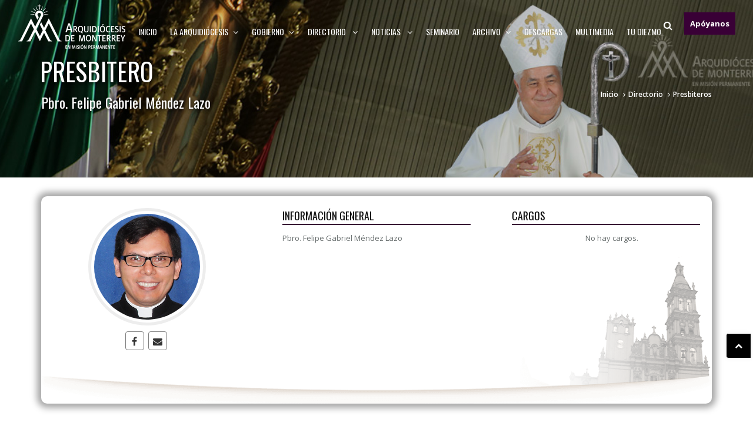

--- FILE ---
content_type: text/html; charset=UTF-8
request_url: https://www.arquidiocesismty.org/presbitero.php?id=473
body_size: 28167
content:
<!DOCTYPE html>
<html lang="en">
<head>
	
<!-- Google tag (gtag.js) -->
<script async src="https://www.googletagmanager.com/gtag/js?id=G-R8092N6M7C"></script>
<script>
  window.dataLayer = window.dataLayer || [];
  function gtag(){dataLayer.push(arguments);}
  gtag('js', new Date());

  gtag('config', 'G-R8092N6M7C');
</script>	<meta name="robots" value="noindex" />
	<meta charset="utf-8">
	<meta http-equiv="X-UA-Compatible" content="IE=edge">
	<meta name="viewport" content="width=device-width, initial-scale=1, maximum-scale=1" />
	
	<link rel="shortcut icon" href="images/favicon.ico">
	<title>Arquidiócesis de Monterrey | Presbitero</title>

	<!-- Bootstrap Core CSS -->
	<link href="vendor/bootstrap/css/bootstrap.min.css" rel="stylesheet">
	<link href="vendor/fontawesome/css/font-awesome.min.css" type="text/css" rel="stylesheet">
	<link href="vendor/animateit/animate.min.css" rel="stylesheet">

	<!-- Vendor css -->
	<link href="vendor/owlcarousel/owl.carousel.css" rel="stylesheet">
	<link href="vendor/magnific-popup/magnific-popup.css" rel="stylesheet">

	<!-- Template base -->
	<link href="css/theme-base.css" rel="stylesheet">

	<!-- Template elements -->
	<link href="css/theme-elements.css" rel="stylesheet">

	<!-- Template color -->
    <link href="css/color-variations/custom.css" rel="stylesheet" type="text/css" media="screen">		
   
	<!-- Responsive classes -->
	<link href="css/responsive.css" rel="stylesheet">

	<!--[if lt IE 9]>
		<script src="http://css3-mediaqueries-js.googlecode.com/svn/trunk/css3-mediaqueries.js"></script>
	<![endif]-->		

	<!-- Template color -->
	<link href="css/color-variations/custom.css" rel="stylesheet" type="text/css" media="screen" title="custom">

	<!-- LOAD GOOGLE FONTS -->
	<link href="https://fonts.googleapis.com/css?family=Open+Sans:400,300,800,700,600%7CRaleway:100,300,600,700,800" rel="stylesheet" type="text/css" />

	<link href="https://fonts.googleapis.com/css?family=Roboto:400,300,800,700,600" rel="stylesheet" type="text/css" />

	<link href="https://fonts.googleapis.com/css?family=Oswald:400,700" rel="stylesheet">

	<!-- CSS CUSTOM STYLE -->
    <link rel="stylesheet" type="text/css" href="css/custom-new-web.css" media="screen" />

    <!--VENDOR SCRIPT-->
    <script src="vendor/jquery/jquery-1.11.2.min.js"></script>
    <script src="vendor/plugins-compressed.js"></script>

</head>

<body class="wide">

	<!-- WRAPPER -->
	<div class="wrapper">

		<!-- TOPBAR -->
					 <!-- Include Mineria Code-->
		 <!-- Include Google Analytics Code-->
		<!--<div id="topbar" class="topbar-transparent">
			<div class="container">
				<div class="hidden-xs">
					<div class="social-icons social-icons-colored-hover">
						<ul>
							<li class="social-facebook"><a href="https://www.facebook.com/arquidiocesisdemonterrey" target="_blank"><i class="fa fa-facebook"></i></a></li>
							<li class="social-twitter"><a href="https://twitter.com/arquimty" target="_blank"><i class="fa fa-twitter"></i></a></li>
							<li class="social-instagram"><a href="https://www.instagram.com/arquimty/" target="_blank"><i class="fa fa-instagram"></i></a></li>
							<li class="social-youtube"><a href="https://www.youtube.com/channel/UCBAbt6-R31k-t66TD1FkeaA" target="_blank"><i class="fa fa-youtube-play"></i></a></li>
							<!--<li class="social-google"><a href="#"><i class="fa fa-google-plus"></i></a></li>
							<li class="social-pinterest"><a href="#"><i class="fa fa-pinterest"></i></a></li>
							<li class="social-vimeo"><a href="#"><i class="fa fa-vimeo-square"></i></a></li>
							<li class="social-linkedin"><a href="#"><i class="fa fa-linkedin"></i></a></li>
							<li class="social-dribbble"><a href="#"><i class="fa fa-dribbble"></i></a></li>		
							<li class="social-rss"><a href="#"><i class="fa fa-rss"></i></a></li>						
						</ul>
					</div>
				</div>
				<div class="menu-topbar-warapper">
					<div class="menu-topbar">
						<ul>
							<li class="dropdown"><a href="#">Correo</a>
								<ul class="dropdown-menu">
									<li> <a href="http://mail.google.com/a/arquinetmty.com" target="_blank">@arquinetmty.com</a></li>								
									<li> <a href="http://mail.google.com/a/arquidiocesismty.org" target="_blank">@arquidiocesismty.org</a></li>
								</ul>
							</li>
							<li><a href="/calendario.php">Calendario</a></li>	
							<li><a href="https://www.arquidiocesismty.org/ayudanos.php">Ayúdanos</a></li>
							<li><a href="contacto.php">Contacto</a></li>
						</ul>
					</div>
				</div>
			</div>
		</div>-->		<!-- END: TOPBAR -->

		<!-- HEADER -->
					<header id="header" class="header-fullwidth header-transparent">
			<div id="header-wrap">
				<div class="container">

					<!--LOGO-->
					<div id="logo">
						<a href="/" class="logo first-logo">
							<img src="images/arquidiocesis-logotipo.png" alt="Arquidiócesis Logotipo">							
						</a>
					</div>
					<!--END: LOGO-->

					<!--APSS LOGOS -->
					<div class="apps-logos">
						<ul>
							<li><a href="https://www.arquidiocesismty.org/saludsacerdotal/" target="_blank" class="download-button intenciones" style="background-color: #390036; color: #FFFFFF; padding: 10px; font-weight: 700;">Apóyanos</a></li>
							<!--<li><a href="http://dondehaymisa.com"><img src="images/dhm-app.png" alt="DHM logo"/></a></li>
							<li><a href="https://www.dondehaymisa.com/misal"><img src="images/misal-app.png" alt="MISAL logo"/></a></li>-->
						</ul>
					</div>	
					<!--END APPS LOGOS -->

					<!--MOBILE MENU -->
					<div class="nav-main-menu-responsive">
						<button class="lines-button x">
							<span class="lines"></span>
						</button>
					</div>
					<!--END: MOBILE MENU -->

					<!--TOP SEARCH -->
					<div id="top-search">
						<a id="top-search-trigger"><i class="fa fa-search"></i><i class="fa fa-close"></i></a>
						<!--<form action="/search-results-page.php" method="get">-->
						<form action="https://www.arquidiocesismty.org/arquimty/" method="get">	
							<input type="text" name="s" class="form-control" value="" placeholder="Comience a escribir y presione &quot;Enter&quot;">
						</form>
					</div>
					<!--END: TOP SEARCH -->

					<!--NAVIGATION-->
					<div class="navbar-collapse collapse main-menu-collapse navigation-wrap">
						<div class="container">
							<nav id="mainMenu" class="main-menu mega-menu">
								<ul class="main-menu nav nav-pills">
									<li><a href="/">Inicio</a></li>
									<li class="dropdown"><a href="#">La arquidiócesis<!--<span class="label label-danger infinit">HOT</span>--><i class="fa fa-angle-down"></i></a>
										<ul class="dropdown-menu">
											<li> <a href="/historia">Historia</a></li>								
											<li> <a href="/arzobispo">Arzobispo</a></li>
											<li> <a href="/obispos-auxiliares">Obispos auxiliares</a></li>
											<li> <a href="https://www.arquidiocesismty.org/arquimty/planeacion-pastoral">Planeación Pastoral</a></li>
											<li> <a href="/patrona-de-monterrey">Patrona de Monterrey</a></li>		
											<li> <a href="/causas-de-canonizacion">Causas de canonización</a></li>
											<li> <a href="/provincia-eclesiastica">Provincia eclesiástica</a></li>
											<li> <a href="/obituario">Obituario</a></li>
											<!--<li> <a href="encuesta-anual">Encuesta anual</a></li>-->
										</ul>
									</li>
									<li class="dropdown"><a href="#">Gobierno<i class="fa fa-angle-down"></i></a>
										<ul class="dropdown-menu">
											<li> <a href="curia">Curia</a></li>
											<li ><a href="/gobierno-pastoral">Gobierno Pastoral</a>
												<!--<ul class="dropdown-menu">
													<li> <a href="/consejo-presbiteral">Consejo Presbiteral</a></li>
													<li> <a href="/colegio-consultores">Colegio de Consultores</a></li>
													<li> <a href="/vicarios-episcopales">Vicarios Episcopales</a></li>
													<li> <a href="/decanos">Decanos</a></li>
												</ul>-->
											</li>
											<li><a href="/actividad-pastoral">Actividad Pastoral</a>
												<!--<ul class="dropdown-menu">
													<li> <a href="/secretariados">Secretariados</a></li>
													<li> <a href="/departamentos">Departamentos</a></li>
													<li> <a href="/comisiones">Comisiones</a></li>
													<li> <a href="/escuelas">Escuelas</a></li>
												</ul>-->
											</li>
										</ul>
									</li>
									<li class="dropdown"> <a href="#">Directorio <i class="fa fa-angle-down"></i> </a>
										<ul class="dropdown-menu">
											<li> <a href="/presbiteros">Presbiteros</a></li>
											<li> <a href="/parroquias">Parroquias</a></li>
											<li> <a href="/diaconos-permanentes">Diáconos permanentes</a></li>
											<li> <a href="/diaconos-transitorios?page=1">Diáconos transitorios</a></li>
											<li> <a href="http://capssmx.org/" target="_blank">Adoración Perpetua</a></li>
											<li> <a href="/hospitales-con-capellanias">Hospitales con capellanías</a></li>
											<li> <a href="/nichos-parroquiales">Nichos Parroquiales</a></li>
											<li class="dropdown-submenu"> <a href="#">Otros</a>
												<ul class="dropdown-menu">
													<li> <a href="/zonas-decanatos">Zonas-decanatos</a></li>
													<li> <a href="/vida-consagrada">Vida consagrada</a></li>
													<li> <a href="/prelatura-personal">Prelatura personal</a></li>
													<li> <a href="http://www.laicosmonterrey.org/detalledocumento.asp?op=22" target="_blank">Movimientos laicales</a></li>
													<li> <a href="/centros-asistenciales">Centros asistenciales</a></li>
													<li> <a href="/casas-de-retiro">Casas de retiro</a></li>
													<li> <a href="/colegios-catolicos">Colegios católicos</a></li>
												</ul>
											</li>
										</ul>
									</li>
									<li class="dropdown"> <a href="http://arquidiocesismty.org/arquimty/category/noticias">Noticias <i class="fa fa-angle-down"></i> </a>
										<ul class="dropdown-menu">
											<li> <a href="https://arquidiocesismty.org/arquimty/category/noticias/">Todas</a></li>
											<li> <a href="https://arquidiocesismty.org/arquimty/category/noticias/arquidiocesis/">Arquidiócesis</a></li>
											<li> <a href="https://arquidiocesismty.org/arquimty/category/noticias/internacional/">Internacional</a></li>
											<li> <a href="https://arquidiocesismty.org/arquimty/category/noticias/nacional/">Nacional</a></li>
											<li> <a href="https://arquidiocesismty.org/arquimty/category/noticias/vaticano/">Vaticano</a></li>
											<li> <a href="https://arquidiocesismty.org/arquimty/category/articulos/">Artículos</a></li>
										</ul>
									</li>
									<li> <a href="http://seminariodemonterrey.org" target="_blank">Seminario </a></li>
									<!--<li class="dropdown"><a href="#">CATEDRAL <i class="fa fa-angle-down"></i></a>
										<ul class="dropdown-menu">
											<li> <a href="#">Historia</a></li>
											<li> <a href="#">Áreas</a></li>
											<li> <a href="#">Capilla del Sagrario</a></li>
											<li> <a href="#">Exterior</a></li>
											<li> <a href="#">Interior</a></li>
											<li> <a href="#">Altar mayor</a></li>
										</ul>
									</li>-->
									<li class="dropdown"> <a href="#">ARCHIVO<i class="fa fa-angle-down"></i></a>
										<ul class="dropdown-menu">
											<li> <a href="/documentos">Documentos</a></li>
											<li> <a href="/nombramientos">Nombramientos</a></li>
										</ul>
									</li>
									<li> <a href="http://arquidiocesismty.org/arquimty/descargas/">Descargas</a></li>
									<li> <a href="http://arquidiocesismty.org/arquimty/multimedia/">MULTIMEDIA</a></li>
									<li> <a href="http://tudiezmo.com/" target="_blank">TU DIEZMO</a></li>
								</ul>
							</nav>
						</div>
					</div>					<!--END: NAVIGATION-->
				</div>
			</div>
		</header>	
		<!-- END: HEADER -->
    

<!-- PAGE TITLE -->
<section id="page-title" class="background-colored text-light">
    <div class="container">
        <div class="page-title col-md-8">
            <h1> Presbitero </h1>
            <h3><span>Pbro. Felipe Gabriel Méndez Lazo</span></h3>
        </div>
        <div class="breadcrumb col-md-4">
            <ul>
                <li><a href="index.php">Inicio</a>
                </li>
                <li><a href="#">Directorio</a>
                </li>
                <li class="active"><a href="presbiteros.php">Presbiteros</a>
                </li>
            </ul>
        </div>
    </div>
</section>
<!-- END: PAGE TITLE -->

<!-- SECTION -->
<section class="content-wrapp">
	<div class="container">
		<div class="pres-item bkg-bottom">
			<!-- START: INFORMACION-GENERAL Y DATOS-DE-RESIDENCIA -->
			<div class="row">
				<div class="col-md-12">
					<div class="row">
							<div class="col-md-4">	
								<div class="pres-img text-center">
									<img src="https://2e5dbe73ccb52b62cd81-34246d8e16f8a4d1cbc7e54b8677d4d8.ssl.cf2.rackcdn.com/1612771067277155188" class="img-responsive" alt="Presbitero" width="200" height="200">
									<div class="social-icons social-icons-border social-icons-colored-hover">
										<ul class="text-center">
																							<li class="social-facebook"><a target="_blank" href="https://www.facebook.com/felipegabriel.mendezlazo"><i class="fa fa-facebook"></i></a></li>
																								<li class="social-envelope"><a href="contacto-presbitero.php?presbitero=Pbro. Felipe Gabriel Méndez Lazo&email=fmendez@arquinetmty.com"><i class="fa fa-envelope"></i></a></li>
																						</ul>
									</div>
								</div>							
							</div>
							<div class="col-md-4">	
								<div class="pres-info-gral">
									<h4 class="pres-title">Información General</h4>
									<p>Pbro. Felipe Gabriel Méndez Lazo <br>
										<!--<b>Fecha de Nacimiento:</b> 24/03/1973<br>
										 <b>Fecha de Ordenación:</b> 15/08/1999 <br> 										Diocesano<br> -->
									</p>
								</div>
							</div>
							<div class="col-md-4">	
							<div class="pres-cargos">
								<h4 class="pres-title">Cargos</h4>
								<ul>
																			<div class="text-center">No hay cargos.</div>
																		</ul>	
							</div>
						</div>
							
					</div>
				</div>
				<!--<div class="col-md-6">
					<div class="pres-resid">
						<h4 class="pres-title">Datos de Residencia</h4>
														<p><a href="https://www.arquidiocesismty.org/parroquia-info.php?id=285" target="_blank"><b>Casa Sacerdotal : </b>Casa Sacerdotal</a><br>
																<b>Dirección:</b> Raúl Calderón González No. 300,Ampliación Comercial Doctores,Monterrey<br>
								<b>C.P.:</b> 64710<br>
								 <b>Teléfono:</b> +52 (81) 1158 2560<br> 																 <b>Email:</b> casasacerdotal@arquidiocesismty.org<br> 																</p>
										
					</div>
				</div>-->
			</div>
			<!-- END: INFORMACION-GENERAL Y DATOS-DE-RESIDENCIA -->
			<!-- START: COMPAÑEROS-DE-RESIDENCIA Y CARGOS -->
			<!--<div class="row">					
				<div class="col-md-6">
					<div class="pres-comp-resid">
						<h4 class="pres-title">Compañeros de Residencia</h4>
						<ul class="list-unstyled">
							
										<li style="color: #696f6f;">
											<a href="presbitero.php?id=31">Pbro. Alfonso Del Bosque Contreras</a>
										</li>
										
										<li style="color: #696f6f;">
											<a href="presbitero.php?id=57">Mons. Armando Padrón Corral</a>
										</li>
										
										<li style="color: #696f6f;">
											<a href="presbitero.php?id=78">Pbro. Benjamín Valadez Angúlo</a>
										</li>
										
										<li style="color: #696f6f;">
											<a href="presbitero.php?id=83">Mons. Carlos Junco Garza</a>
										</li>
										
										<li style="color: #696f6f;">
											<a href="presbitero.php?id=85">S.E. Mons. Carlos Alberto Santos García</a>
										</li>
										
										<li style="color: #696f6f;">
											<a href="presbitero.php?id=88">Mons. Ramón Sada Gamiz</a>
										</li>
										
										<li style="color: #696f6f;">
											<a href="presbitero.php?id=97">Pbro. Ricardo García Amaya</a>
										</li>
										
										<li style="color: #696f6f;">
											<a href="presbitero.php?id=175">Pbro. Marcelino Arrieta de la Fuente</a>
										</li>
										
										<li style="color: #696f6f;">
											<a href="presbitero.php?id=219">Mons. Miguel Neftalí González Álvarez</a>
										</li>
										
										<li style="color: #696f6f;">
											<a href="presbitero.php?id=284">S.E. Mons. Juan Armando Pérez Talamantes</a>
										</li>
										
										<li style="color: #696f6f;">
											<a href="presbitero.php?id=296">Pbro. Juan José Casas Marines</a>
										</li>
										
										<li style="color: #696f6f;">
											<a href="presbitero.php?id=366">Pbro. José Torres Domingo</a>
										</li>
										
										<li style="color: #696f6f;">
											<a href="presbitero.php?id=399">Pbro. José Francisco Gómez Hinojosa</a>
										</li>
										
										<li style="color: #696f6f;">
											<a href="presbitero.php?id=403">Pbro. José Guadalupe Olivares Gámez</a>
										</li>
										
										<li style="color: #696f6f;">
											<a href="presbitero.php?id=421">S.E. Mons. José Manuel Garza Madero</a>
										</li>
										
										<li style="color: #696f6f;">
											<a href="presbitero.php?id=436">Pbro. David Soto García</a>
										</li>
										
										<li style="color: #696f6f;">
											<a href="presbitero.php?id=456">Pbro. Enrique Medina Zamarripa</a>
										</li>
										
										<li style="color: #696f6f;">
											<a href="presbitero.php?id=471">Pbro. Felipe de Jesús Leal Galván</a>
										</li>
										
										<li style="color: #696f6f;">
											<a href="presbitero.php?id=487">Mons. Francisco Hernández Ocadiz</a>
										</li>
										
										<li style="color: #696f6f;">
											<a href="presbitero.php?id=524">Pbro. Guillermo Reyes Romo</a>
										</li>
										
										<li style="color: #696f6f;">
											<a href="presbitero.php?id=529">Mons. Héctor Bernardo Peña González</a>
										</li>
										
										<li style="color: #696f6f;">
											<a href="presbitero.php?id=538">S.E. Mons. Heriberto Cavazos Pérez</a>
										</li>
										
										<li style="color: #696f6f;">
											<a href="presbitero.php?id=543">Pbro. Homero Gerardo Rodríguez Jacobo</a>
										</li>
										
										<li style="color: #696f6f;">
											<a href="presbitero.php?id=582">Mons. Jesús Zalpa Velázquez</a>
										</li>
										
										<li style="color: #696f6f;">
											<a href="presbitero.php?id=585">Pbro. Jesús Antonio Acevedo Ramos</a>
										</li>
										
										<li style="color: #696f6f;">
											<a href="presbitero.php?id=628">Pbro. Miguel Ángel García Pasillas</a>
										</li>
										
										<li style="color: #696f6f;">
											<a href="presbitero.php?id=692">Pbro. Francisco Obregón Olvera</a>
										</li>
										
										<li style="color: #696f6f;">
											<a href="presbitero.php?id=704">Pbro. Luis Fernando Romo Fuentes</a>
										</li>
										
										<li style="color: #696f6f;">
											<a href="presbitero.php?id=736">S.E. Mons. Ramón Calderón Batres</a>
										</li>
										
										<li style="color: #696f6f;">
											<a href="presbitero.php?id=806">Pbro. Rubén Limón Jiménez</a>
										</li>
										
										<li style="color: #696f6f;">
											<a href="presbitero.php?id=1191">S.E. Mons. César Garza Miranda, O.F.M.</a>
										</li>
																</ul>
					</div>
				</div> 
				<div class="col-md-6">	
					<div class="pres-cargos">
						<h4 class="pres-title">Cargos</h4>
						<ul>
															<div class="text-center">No hay cargos.</div>
														</ul>	
					</div>
				</div>
			</div>-->
			<!-- END: COMPAÑEROS-DE-RESIDENCIA Y CARGOS -->		
				</div>
	</div>
</section>
<!-- END: SECTION -->
		
<!-- FOOTER -->
			<footer class="text-grey" id="footer">

			<div class="footer-content">

				<div class="container">

					<div class="row">

						<div class="col-md-3">
							<div class="widget clearfix widget-footer-menu">
								<!-- <h4 class="widget-title">Recursos</h4>-->
								<p><b>PASTORALES</b></p>
								<ul class="list-unstyled">
									<li><a href="http://www.pastoralsocialmty.org/" target="_blank">Labor Social</a></li>
									<li><a href="http://www.pastoralfamiliarmty.org/" target="_blank">Familia</a></li>
									<li><a href="http://www.pastoraljuvenilmty.org.mx/" target="_blank">Jóvenes</a></li>	
									<li><a href="http://www.pastoraldelasaludmty.org/" target="_blank">Salud</a></li>
									<li><a href="http://www.pastoralcatequeticamty.org/" target="_blank">Evangelización y Catequesis</a></li>
									<li><a href="http://www.pastoralliturgicamty.org/" target="_blank">Liturgia</a></li>
								</ul>
							</div>	
						</div>

						<div class="col-md-3">
							<div class="widget clearfix widget-footer-menu">
								<!-- <h4 class="widget-title">Recursos</h4>-->
								<p><b>DE INTERES</b></p>
								<ul class="list-unstyled">
									<li><a href="http://mail.google.com/a/arquinetmty.com" target="_blank">Correo@arquinetmty.com</a></li>
									<li><a href="http://mail.google.com/a/arquidiocesismty.org" target="_blank">Correo@arquidiocesismty.org</a></li>
									<li><a href="/calendario.php">Calendario</a></li>	
									<li><a href="https://www.arquidiocesismty.org/ayudanos.php">Ayúdanos</a></li>
									<li><a href="contacto.php">Contacto</a></li>
									<li><a href="https://www.arquidiocesismty.org/arquimty/parroquia-verde/">Parroquia Verde</a></li>
								</ul>
							</div>	
						</div>

						<div class="col-md-3">

							<div class="widget clearfix widget-contact-us">
								<p><b>CONTACTO</b></p>
							    <!--<h4 class="widget-title">CONTÁCTANOS</h4>-->

								<ul class="list-large list-icons">

									<li><i class="fa fa-map-marker"></i><strong>Direccion: </strong>Zuazua 1100 Sur, 64000 Monterrey</li>									

									<li><i class="fa fa-envelope"></i><strong>Correo:</strong> <a href="mailto:contacto@arquidiocesismty.org">contacto@arquidiocesismty.org</a></li>

									<li><i class="fa fa-phone"></i><strong>Teléfono:</strong> (81) 1158 2450 </li>

								</ul>

							</div>

						</div>

						<div class="col-md-3">

							<div class="widget clearfix widget-newsletter">

							<!--<h4 class="widget-title">SUSCRÍBETE A NUESTRO BOLETÍN</h4>-->

								<!--<a href=#><img src="images/boletin-footer.jpg" alt="Suscríbete a nuestro boletín" class="boletin-footer"></a>-->
								<p><b>SUSCRÍBETE A NUESTRO BOLETÍN</b></p>
                                <form id="widget-subscribe-form" action="include/subscribe-form.php" role="form" method="post" class="form-inline">

                                    <div class="input-group">

                                        <!--<span class="input-group-addon"><i class="fa fa-paper-plane"></i></span>-->

                                        <input type="email" aria-required="true" name="widget-subscribe-form-email" class="form-control required email" placeholder="Escribe tu correo">

                                        <span class="input-group-btn">

											<button type="submit" id="widget-subscribe-submit-button" class="btn btn-primary">Suscribirse</button>

										</span>

                                    </div>

                                </form>

                                <script type="text/javascript">

                                    jQuery("#widget-subscribe-form").validate({

                                        submitHandler: function(form) {

                                            jQuery(form).ajaxSubmit({

                                                dataType: 'json',

                                                success: function(text) {

                                                    if (text.response == 'success') {

                                                        $.notify({

                                                            message: "You have successfully subscribed to our mailing list."

                                                        }, {

                                                            type: 'success'

                                                        });

                                                        $(form)[0].reset();



                                                    } else {

                                                        $.notify({

                                                            message: text.message

                                                        }, {

                                                            type: 'warning'

                                                        });

                                                    }

                                                }

                                            });

                                        }

                                    });

                                  </script>

                            </div>

						</div>

					</div>

				</div>

			</div>

			<div class="copyright-content">

				<div class="container">

					<div class="row">

						<div class="col-sm-12 col-md-6 copyright-text ">
							&copy; 2026 Arquidiócesis de Monterrey. <a target="_blank" href="https://www.arquidiocesismty.org/avisodeprivacidad.pdf">Terminos y Condiciones.</a>
						</div>

						<div class="col-sm-12 col-md-6 footer-social">

							<div class="social-icons social-icons-medium social-icons-border social-icons-rounded">

								<ul class="list-unstyled">

									<li class="social-facebook"><a href="https://www.facebook.com/arquidiocesisdemonterrey" target="_blank"><i class="fa fa-facebook"></i></a></li>

									<li class="social-twitter"><a href="https://twitter.com/arquimty" target="_blank"><i class="fa fa-twitter"></i></a></li>

									<li class="social-instagram"><a href="https://www.instagram.com/arquimty/" target="_blank"><i class="fa fa-instagram"></i></a></li>

									<li class="social-youtube"><a href="https://www.youtube.com/channel/UCBAbt6-R31k-t66TD1FkeaA" target="_blank" style="margin-right: 0px !important;"><i class="fa fa-youtube-play"></i></a></li>

									<!--<li class="social-google"><a href="#"><i class="fa fa-google-plus"></i></a></li>

									<li class="social-pinterest"><a href="#"><i class="fa fa-pinterest"></i></a></li>

									<li class="social-vimeo"><a href="#"><i class="fa fa-vimeo-square"></i></a></li>

									<li class="social-linkedin"><a href="#"><i class="fa fa-linkedin"></i></a></li>

									<li class="social-dribbble"><a href="#"><i class="fa fa-dribbble"></i></a></li>		

									<li class="social-rss"><a href="#"><i class="fa fa-rss"></i></a></li>-->

								</ul>
								<div class="clear-div" style="clear: both;"></div>

							</div>

						</div>

					</div>

				</div>

			</div>

		</footer><!-- END: FOOTER -->

</div>
<!-- END: WRAPPER -->

<!-- GO TOP BUTTON -->
<a class="gototop gototop-button" href="#"><i class="fa fa-chevron-up"></i></a>

	<!-- Theme Base, Components and Settings -->
	<script src="js/theme-functions.js"></script>

<!-- Custom js file -->
<script src="js/custom.js"></script>


</body>
</html>

--- FILE ---
content_type: text/css
request_url: https://www.arquidiocesismty.org/css/color-variations/custom.css
body_size: 6209
content:
/* DEFAULT HEX COLOR: #390036 */
/* CHANE IT BY REPLEACING THE VALUE ABOVE */

/*::-moz-selection {
 background: #390036;
 color: #333;
 text-shadow: none;
}
::selection {
	background: #390036;
	text-shadow: none;
	color: #333;
}*/
.text-colored, h1.text-colored, h2.text-colored, h3.text-colored, h4.text-colored, h5.text-colored, h6.text-colored, .color-font, .color-font a, .widget-tweeter li a, .widget-twitter li a, p.text-colored, .heading.heading-colored h1, .heading.heading-colored h2 {
	color: #390036 !important;
}
.progress-bar-container.color .progress-bar {
	background-color: #390036;
	color: #fff;
}
.blockquote-color {
	background-color: #390036;
	color: #fff;
}
.blockquote-color > small {
	color: #fff;
}
/*buttons*/
.button.color, .btn.btn-primary {
	background-color: #390036;
	border-color: #390036;
	color: #fff;
}
/*go to top*/

.gototop-button {
	background-color: #390036;
}
.gototop-button {
	color: #fff;
}
nav .main-menu .dropdown-menu {
	border-color: #390036;
}
#topbar.topbar-colored {
	background-color: #390036;
}
/*vertical-dot-menu */
#vertical-dot-menu a:hover .cd-dot, #vertical-dot-menu a.active .cd-dot {
	background-color: #390036;
}
/*scrollspy nav */
/*.sidebar-menu ul.nav-tabs li, */
.sidebar-menu ul.nav-tabs li:hover .sidebar-menu ul.nav-tabs li a, .sidebar-menu ul.nav-tabs li a:hover, .sidebar-menu ul.nav-tabs li.active a, .sidebar-menu ul.nav-tabs li.active a:hover {
	color: #fff;
	background: #390036;
	border: 1px solid #390036;
}
/*Bootstrap defaults overrides*/

.list-group-item.active, .list-group-item.active:hover, .list-group-item.active:focus {
	background-color: #390036;
	border-color: #390036;
}
.list-group-item.active .list-group-item-text, .list-group-item.active:hover .list-group-item-text, .list-group-item.active:focus .list-group-item-text {
	color: #fff;
}
.list-group-item.active > .badge, .nav-pills > .active > a > .badge {
	color: #390036;
}
pre {
	background-color: #fcfcfc;
	border: 1px solid #ececec;
}
.alert {
	border-left-width: 10px;
	border-radius: 0;
}
.alert-success {
	background-color: #5cb85c;
	border-color: #53af53;
}
.alert-info {
	background-color: #2699c8;
	border-color: #3aaddc;
}
.alert-warning {
	background-color: #f6b63a;
	border-color: #ffcd51;
}
.alert-danger {
	background-color: #de4b37;
	border-color: #f3604c;
}
.alert, .alert a.alert-link {
	color: #fff;
}
.pagination > .active > a, .pagination > .active > span, .pagination > .active > a:hover, .pagination > .active > span:hover, .pagination > .active > a:focus, .pagination > .active > span:focus {
	background-color: #390036;
	border-color: #390036;
	color: #fff;
}
.pagination > li > a:hover i, .pagination > li > a:hover, .pagination > li > span:hover, .pagination > li > a:focus, .pagination > li > span:focus {
	color: #333;
}
/*navs*/

.nav-pills > li.active > a, .nav-pills > li.active > a:hover, .nav-pills > li.active > a:focus {
	background-color: #390036;
	color: #fff;
}
/*Typography*/

a:hover {
	color: #390036;
}
/*dropcat & highlight*/
.dropcap.dropcap-colored, .dropcap.dropcap-colored a, .highlight.highlight-colored, .highlight.highlight-colored a {
	background-color: #390036;
	color: #fff;
}
/*timeline*/
.timeline.timeline-colored .timeline-circles:before, .timeline.timeline-colored .timeline-circles:after, .timeline.timeline-colored .timeline-date, .timeline.timeline-colored:before {
	background-color: #390036;
	color: #fff;
}
.timeline.timeline-colored li .timeline-block:before {
	border-color: transparent #390036;
}
.timeline.timeline-colored .timeline-block-image {
	border-color: #390036;
}
.timeline.timeline-colored.timeline-simple .timeline-date {
	background-color: #fff;
	border: 1px solid #390036;
	color: #390036;
}
/*tabs*/

.border .tabs-navigation li.active a:after {
	background: #390036;
}
/*accordions*/

.breadcrumb a:hover {
	color: #390036;
}
/*color*/

.accordion.color .ac-item .ac-title {
	background: #390036;
	color: #fff;
}
.accordion.color-border-bottom .ac-item .ac-title {
	border-bottom: 1px dotted #390036;
}
.accordion.color-border-bottom .ac-item .ac-title:before {
	color: #390036;
}
/*ICONS*/

.icon-box.color .icon i {
	background: #390036;
	color: #fff;
}
.icon-box.color .icon i:after {
	box-shadow: 0 0 0 3px #390036;
}
.icon-box.border.color .icon, .icon-box.border.color .icon i {
	color: #390036;
	border-color: #390036;
}
.icon-box.fancy.color .icon i {
	color: #390036;
	background-color: transparent;
}
/*FONT AWESOME ICONS*/

.fontawesome-icon-list .fa-hover a:hover {
	background-color: #390036;
}
/*lists icons*/

ul.icon-list li i {
	color: #390036;
}
/* ----------------------------------------------------------------
    Backgrounds
-----------------------------------------------------------------*/

.background-colored {
	background-color: #390036 !important;
}
/* ----------------------------------------------------------------
    NPROGRESS
-----------------------------------------------------------------*/

#nanobar-progress div {
	background: #390036 !important;
}
/* ----------------------------------------------------------------
    PORTFOLIO
-----------------------------------------------------------------*/
.portfolio-filter li.ptf-active, .portfolio-filter li:hover {
	background-color: #390036;
}
.portfolio-filter li:not(.ptf-active):hover {
	color: #390036;
}
/* ----------------------------------------------------------------
    HEADINGS
-----------------------------------------------------------------*/
.heading-title-border-color {
	border-color: #390036;
}
/* ----------------------------------------------------------------
    IMAGE BOX
-----------------------------------------------------------------*/
.image-box-links a {
	background-color: #390036;
}
.image-box.effect.bleron {
	background-color: #390036;
}
.image-block-content .feature-icon {
	background-color: #390036;
}
.image-box.effect.bleron p.image-box-links a {
	color: #390036;
}
/* ----------------------------------------------------------------
    SHOP PRODUCTS
-----------------------------------------------------------------*/
.product .product-wishlist a:hover {
	border-color: #390036;
}


--- FILE ---
content_type: text/css
request_url: https://www.arquidiocesismty.org/css/custom-new-web.css
body_size: 43918
content:
@media only screen and (min-width: 1020px) {.group-process { display: flex; }}
.block-process {padding-left: 15px; padding-right: 15px; position: relative; z-index: 10;}
.block-process::before, .block-process::after {content: " ";display: table;}
.block-process::after {clear: both;}
.block-process::before, .block-process::after {content: " ";display: table;}
.block-process::after {clear: both;}
.block-process .__icon {position: relative;}
.block-process .__icon::before {background: #99e3c1 none repeat scroll 0% 0%;content: "";display: block;position: absolute;z-index: -1;}
.block-process:last-child .__icon::before {display: none;}
.block-process.active .__icon .circle-icon::before {background-color: #00bfff;}
.block-process.active .__icon::before, .block-process.active ~ .block-process .__icon::before {background-color: #dadada;}
.block-process.active ~ .block-process .__icon .circle-icon::before {background-color: #a2a2a2;}
@media only screen and (min-width: 1020px) {
  .block-process { text-align: center; }
  .block-process .__title { height: 60px; margin-bottom: 0px; }
  .block-process .__icon { margin: 0px -15px 40px; }
  .block-process .__icon::before { width: 100%; top: 50%; height: 4px; transform: translateY(-50%); }
  .block-process .__icon::before { left: 50%; }
  .group-process.large-icon .block-process .__icon .circle-icon::before { width: 140px; height: 140px; border: 10px solid rgba(255, 255, 255, 0.6); line-height: 120px ! important; font-size: 40px; }
}
@media only screen and (max-width: 1019px) {
  .block-process { padding-left: 100px; padding-bottom: 20px; }
  .block-process .__title { margin-bottom: 10px; }
  .block-process .__icon { position: absolute; width: 70px; height: 100%; left: 15px; top: 0px; }
  .block-process .__icon::before { width: 4px; height: 100%; left: 50%; transform: translateX(-50%); }
}
.block-process-2 {position: relative;}
.block-process-2 .cell-vertical-wrapper {height: 320px;}
.block-process-2 .__number {bottom: 0px;color: #333333;font-size: 200px;height: 200px;left: 6px;line-height: 1;margin-bottom: auto;margin-top: auto;opacity: 0.04;position: absolute;top: -20px;}
.block-process-2 .__block {margin-left: auto;margin-right: auto;padding-bottom: 40px;padding-top: 40px;}
.block-process-2 .__block > * {letter-spacing: 0.05em;}
.block-process-2 .__block .__title {font-size: 14px;margin-bottom: 10px;}
.block-process-2 .__block p.__content {margin-bottom: 0px;}
.block-process-2.size-small .cell-vertical-wrapper {height: 240px;}
.block-process-2.size-small .__block > * {letter-spacing: 0px;}
.block-process-2.size-small .__block .__title {font-size: 18px;margin-bottom: 5px;}
@media only screen and (min-width: 1020px) {.block-process-2 .__block { max-width: 320px; }}
@media only screen and (max-width: 1019px) {.block-process-2 .__block { max-width: 720px; }}
/* Icon-box-list */
.group-icon-box-list-right-slider {position: relative;}
.group-icon-box-list-right-slider .__block-wrapper-1,.group-icon-box-list-right-slider .__block-wrapper-2 {padding-right: 15px;padding-left: 15px;}
.group-icon-box-list-right-slider .__block-wrapper-1 .__block,
.group-icon-box-list-right-slider .__block-wrapper-2 .__block {margin-right: auto;margin-left: auto;}
.group-icon-box-list-right-slider .__block-wrapper-1 {padding-top: 100px;padding-bottom: 60px;}
.group-icon-box-list-right-slider .__block-wrapper-1 .__block .hr-header {margin-bottom: 30px;}
.group-icon-box-list-right-slider .__block-wrapper-2 {position: relative;}
.group-icon-box-list-right-slider .__block-wrapper-2 .cell-vertical-wrapper {table-layout: fixed;}
.group-icon-box-list-right-slider .__block-wrapper-2 .__block {max-width: 640px;}
@media only screen and (min-width: 768px ) {.group-icon-box-list-right-slider .__block-wrapper-1 .__block {width: 720px;}}
@media only screen and (min-width: 1020px ) {.group-icon-box-list-right-slider .__block-wrapper-1 .__block {width: 960px;}}
@media only screen and (min-width: 1230px ) {
  .group-icon-box-list-right-slider .__block-wrapper-1,.group-icon-box-list-right-slider .__block-wrapper-2 {width: 50%;padding-right: 30px;padding-left: 30px;}
  .group-icon-box-list-right-slider .__block-wrapper-1 .__block {max-width: 680px;}
  .group-icon-box-list-right-slider .__block-wrapper-2 {position: absolute;top: 0;right: 0;height: 100%;}
}
@media only screen and (max-width: 1229px ) {
  .group-icon-box-list-right-slider .__block-wrapper-2 {padding-top: 80px;padding-bottom: 60px;}
}
.group-icon-box-list-side-image {position: relative;}
.group-icon-box-list-side-image:before,.group-icon-box-list-side-image:after {content: " ";display: table;}
.group-icon-box-list-side-image:after {clear: both;}
.group-icon-box-list-side-image:before,.group-icon-box-list-side-image:after {content: " ";display: table;}
.group-icon-box-list-side-image:after {clear: both;}
.group-icon-box-list-side-image .__block-wrapper-2 {padding-top: 100px;padding-bottom: 75px;padding-right: 15px;padding-left: 15px;}
.group-icon-box-list-side-image .__block-wrapper-2 .__block {margin-right: auto;margin-left: auto;}
.group-icon-box-list-side-image .__block-wrapper-2 .__block > .__title {margin-bottom: 20px;}
.group-icon-box-list-side-image .__block-wrapper-2 .__block > .__caption {margin-bottom: 50px;}
.group-icon-box-list-side-image .__block-wrapper-2 .__block .block-icon-box-left-icon {margin-bottom: 25px;}
.group-icon-box-list-side-image .__block-wrapper-2 .__block .block-icon-box-left-icon .__right-side .__heading {padding-top: 5px;margin-bottom: 8px;}
@media only screen and (min-width: 768px ) {.group-icon-box-list-side-image .__block-wrapper-2 .__block {width: 720px;}}
@media only screen and (min-width: 1020px ) {.group-icon-box-list-side-image .__block-wrapper-2 .__block {width: 960px;}}
@media only screen and (min-width: 1230px ) {
  .group-icon-box-list-side-image .__block-wrapper-1,.group-icon-box-list-side-image .__block-wrapper-2 {width: 50%;}
  .group-icon-box-list-side-image .__block-wrapper-2 {padding-right: 30px;padding-left: 30px;float: right;}
  .group-icon-box-list-side-image .__block-wrapper-2 .__block {max-width: 700px;}
  .group-icon-box-list-side-image .__block-wrapper-1 {position: absolute;top: 0;left: 0;height: 100%;}}
@media only screen and (max-width: 1229px ) {
  .group-icon-box-list-side-image .__block-wrapper-1 {position: relative;min-height: 500px;}
}
.static-background {background-position: 50% 50%;background-size: cover;height: 100%;left: 0;position: absolute;top: 0;width: 100%;z-index: -2;}



/*================================================START-ARQUIDIOCESIS-STYLES========================================*/

/*=====Start-General-Styles=====*/
body{color: #696f6f;}
.lines, .lines:before, .lines:after {
    background-color: #390036;
}
.bkg-bottom{
	background: url("/../images/bg-footer-content.png") left bottom no-repeat;
    background-size: contain;
    padding-bottom: 60px;
}
.breadcrumb{
  margin-top: 45px;
}
.breadcrumb ul li a {
    font-weight: 600;
}

/*list*/
ul.general-list li.general-list-item{
    list-style: none !important;
}
ul.general-list li.general-list-item a i {
    margin-left: -15px;
    margin-right: 10px;
}
/*li*/
li{color: #696f6f;}

/*a*/
a{color:#696f6f;}
a:hover{color:#390036;}

/*pre*/
pre {
    white-space: pre-line !important;
    word-break: break-word !important;
    font-family: "Open Sans", Helvetica, Arial, sans-serif;
    background-color: transparent;
    white-space: pre-wrap !important;
    white-space: -moz-pre-wrap !important;
    white-space: -pre-wrap;
    white-space: -o-pre-wrap;
    word-wrap: break-word;
    overflow-x: auto;
}
/*section*/
section{padding: 40px 0;}
/*hr*/
hr {margin-bottom: 20px; margin-top: 20px; border-top: 1px solid #cccccc;}
hr.space {height: 20px;}
/*h1, h1 a, h2, h2 a, h3, h3 a, h4, h4 a, h5, h5 a, h6, h6 a */
h1, h1 a, h2, h2 a, h3, h3 a, h4, h4 a, h5, h5 a, h6, h6 a {
    /*color: #111;*/
    font-family: 'Oswald', sans-serif;
    font-weight: 400;
    /*line-height: 1.5;
    margin: 0 0 10px 0;
    text-rendering: optimizelegibility;*/
}
.content-wrapp {margin-top: -99px;}

/* Img pull-left*/
.image-left.pull-left{
  margin-right: 15px;
  max-width: 250px;
}
/* Img pull-right*/
.image-right.pull-right{
margin-left: 15px;
max-width: 250px;
}

/*Img center*/
img.img-responsive {
    display: inline-block;
}

/*Small-Text*/
.small-text{
  font-size: 11px;
  line-height: 13px;
  font-weight: 600;
  margin: 5px 0px 10px 0px;
}

/*color-tabs*/
.color .tabs-navigation li.active a{
  background-color: #9d9a6d;
}

/*Social-Icons*/
.social-icons li a{
  margin: 0 4px 8px 0;
}
.social-icons.social-icons-border li a {
    border: 1px solid gray;
}  
.social-icons.social-icons-colored-hover .social-envelope a:hover{
  background-color: #e5b43b;
}
.social-icons.social-icons-colored-hover .social-unlink a:hover{
  background-color: #e5b43b;
}   


/*Google-custom-search*/
.gsc-search-box-tools .gsc-search-box .gsc-input {
    line-height: initial !important;
}
input.gsc-search-button.gsc-search-button-v2 {
    width: initial !important;
    height: initial !important;
}


/*presbiteros-list*/
ul.list-unstyled.presbitero-list {
    overflow: hidden;
    margin-top: 20px;
}
li.presbitero-item {
    width: 50%;
    float: left;
    margin-bottom: 30px;
}
.presbitero-container {
    overflow: hidden;
    padding: 25px 15px 15px 15px;
    /*background-color: #ededed;*/
    min-height: 355px;
}
.presbitero-image {
    /* float: left; */
    margin-bottom: 10px;
    /* margin-right: 15px; */
    text-align: center;
}
.presbitero-image img{
  border-radius: 50%;
  padding: 5px;
  border: 5px solid #ededed;
  box-sizing: border-box;
}
.presbitero-info {
    /* float: left; */
    width: -moz-calc(50% - 10px);
    /* width: calc(100% - 90px); */
    -moz-box-sizing: border-box;
    /* -webkit-box-sizing: border-box; */
    box-sizing: border-box;
    text-align: center;
}
.presbitero-info p {
    font-size: 13px;
    line-height: 18px;
    margin-bottom: 10px;
}
.presbitero-info > a{
  font-weight: 700;
}
.presbitero-info .social-icons ul{
  text-align: center;
  height: 20px;
}
.presbitero-info .social-icons li{
  float: none;
  display: inline-block;
}

/*Home-Presbiteros-list*/
.home-aniversarios .presbitero-item{ min-height: 335px; }
.home-cumple .presbitero-item{ min-height: 335px; }

/*Aniversarios-Cumple*/
.message-no-item {
    text-align: center;
    padding: 30px;
}


/*Form-presbiteros-Diaconos-Decanatos-Zonas-Documentos*/
form#formbuscapresbiteros, form#formbuscadiaconos, form#buscadecanatos, div#result_search_zonas_decanatos, div.document-search, form#formbuscaparroquias{
    width: 80%;
    padding: 15px;
    box-sizing: border-box;
    border: 1px solid #dcdcdc;
    margin: 0 auto;
    border-radius: 10px;
    -webkit-box-shadow: 0px 0px 10px 7px rgb(0 0 0 / 10%);
    -moz-box-shadow: 0px 0px 10px 7px rgba(0,0,0,0.10);
    box-shadow: 0px 0px 10px 7px rgb(0 0 0 / 10%);
}
/*form#formbuscaparroquias {
    width: 80%;
    padding: 15px;
    box-sizing: border-box;
    border: 1px solid #dcdcdc;
    margin: 0 auto;
}
form#formbuscapresbiteros label{
  color: #ffffff;
}*/

.button-show{
    display: inline-block !important;
    margin-bottom: 10px;
    font-weight: 700;
    cursor: pointer;
}
.button-show i {
    font-size: 19px;
    position: relative;
    top: 2px;
}


/*Resultados de busqueda en presbiteros*/
.search-result-list .presbitero-container {
    /*min-height: 170px;*/
}

/*Busca Parroquias*/
.parroquia-list.row .parroquia-container {
    text-align: center;
}
.container.search-result-list .parroquia-image img {
    border-radius: 50%;
    padding: 5px;
    border: 5px solid #ededed;
    box-sizing: border-box;
}


/*General-Accordeon*/
.accordion .ac-title{
   font-family: 'Oswald', sans-serif;
    font-size: 18px;
    line-height: 20px;
    font-weight: 400;
    color: #ffffff !important;
    padding: 16px 30px 16px 15px;
    margin-bottom: 8px;
}

/*Accordion-border-bottom*/
.accordion.color-border-bottom .ac-item .ac-title{
    text-align: left;
    color: #111 !important;
    font-size: 16px !important;
    text-transform: uppercase;
}
.accordion.color-border-bottom .ac-item.ac-active {
    background-color: #ededed;
}

/*=========END Generl-Styles======*/

/*Actividad-Pastoral*/

.actividad-section .col-md-9 {
    border-left: 1px solid #ededed;
    box-sizing: border-box;
}
.actividad-section .address {
    margin-bottom: 20px;
}

.actividad-logotype img{
  margin-bottom: 20px;
  max-width: 150px;
  height: auto !important;
}



/*=====Topbar-Styles=====*/
#topbar {
    background-color: #390036;
}

/*=====Menu-Topbar=====*/
.menu-topbar {
    float: right;
}
.menu-topbar ul {
    list-style: none !important;
    padding: 0px;
    margin: 0px;
}
.menu-topbar ul li {
    display: inline-block;
    padding-right: 10px;
}
.menu-topbar ul li a {
    font-family: 'Oswald', sans-serif;
    font-size: 12px;
    font-weight: 400;
    line-height: 40px;
    color: #ffffff;
    text-transform: uppercase;
}

.menu-topbar li.dropdown:hover ul.dropdown-menu{
  display: block !important;
}
.menu-topbar li.dropdown ul.dropdown-menu li a{
  color: #000000;
}

/*social-icons*/
.social-icons li a {
    color: #ffffff;
}

/*=====Header-Styles=====*/
#logo{
  margin-right: 10px;
}

/*Boton-Intenciones*/
a.download-button.intenciones {
    background-color: #390036;
    padding: 10px;
    color: #fff;
    font-family: "Open Sans", Helvetica, Arial, sans-serif;
    font-weight: 700;
}
a.download-button.intenciones:hover {
    background-color: #adab87;
}

#header.header-sticky #header-wrap {
    /*background-color: #390036;*/
    background-color: #000;
}
#header.header-sticky:not(.header-static) .apps-logos li {
    line-height: 60px;
}
#header #top-search a {
    color: #fff;
}
#header.header-fullwidth #top-search form {
    left: 0px;
    background-color: #333;
}
#header #top-search form input{
  color: #fff !important;
}
#header .apps-logos {
    float: right;
}
#header .apps-logos ul {
    list-style: none;
}
#header .apps-logos ul li {
    display: inline-block;
    line-height: 80px;
}

/*Main-Menu*/
.navigation-wrap {
    display: inline-block;
}
#mainMenu.menu-left {
    float: left;
    margin-left: 20px;
}
#mainMenu > ul > li > a{
	/*height: 90px;
	padding: 10px 5px;*/
  line-height: 80px;
	font-family: 'Oswald', sans-serif;
	font-size: 14px;
	font-weight: 500;
  color: #fff;

}
#mainMenu > ul > li > a:hover{
  background-color: #f1f1f1 !important;
  color: #000;
}
/*#header #top-search a i{
  line-height: 105px;
}*/
#mainMenu ul.main-menu li i {
    width: 15px;
    margin-left: 3px;
    text-align: center;
}
nav .main-menu .dropdown-menu {
    border-color: #390036;
}
nav .main-menu .dropdown-menu a, nav .main-menu .dropdown-submenu > span.dropdown-menu-title-only{
    font-family: 'Oswald', sans-serif;
    font-size: 14px;
    text-transform: uppercase;
}
nav .main-menu .dropdown-menu a:hover, nav .main-menu .dropdown-menu span.dropdown-menu-title-only:hover{
  background: rgba(0,0,0,.06) !important;
}

nav .main-menu .dropdown-menu a:active{
  text-decoration: underline !important;
}

/*=====Sub-Page-Title====*/
section#page-title.background-colored  {
    background: url(../images/banner-top-ayudanos.jpg) center center no-repeat;
    background-size: cover;
    top: -90px;
}
#page-title{
  padding: 100px 0;
}
.page-title h1{
  font-family: 'Oswald', sans-serif;
  font-weight: 400 !important;
  text-shadow: 1px 2px 6px #000000;
}
.page-title span{
	text-shadow: 1px 2px 6px #000000;
}

/*paralax-title
.page-title-parallax {
    /*background-position: center center !important;
    /*background-size: cover !important;
}*/


/*Main-Slider*/

div#slider {
    background-color: #000;
}

.tparrows{
  width: 60px;
  height: 60px;
  border-radius: 50%;
}
.tparrows:before{
  line-height: 60px;
}

/*Social-Icons-Slider*/
#slider .social-icons.social-icons-colored-hover {
    position: absolute;
    z-index: 99;
    right: 30px;
    bottom: 20px;
}
.social-icons.social-icons-border li a {
    background-color: #fff;
}
.tp-caption.play-pause-button{
  cursor: pointer;
}
#slider i.revicon-right-dir {
    font-size: 50px;
    line-height: 68px;
    background-color: #000;
    border-radius: 50%;
    color: #fff;
    height: 68px;
    width: 70px;
    text-align: center;
    left: 49%;
    top: 47%;
    position: absolute;
}
.rs-background-video-layer.videoisplaying{
    opacity: 1 !important;
    visibility: visible !important;
}
/*.rs-background-video-layer.defaultvid.HasListener.videoisplaying + div.tp-bgimg.defaultimg{
  opacity: 0 !important;
  display: none !important;
}*/
.revicon-right-dir.on-play-video{
  opacity: 0 !important;
  display: none !important;
}
/*.tp-caption.play-pause-button.noSwipe.rs-toggle-content-active {
    opacity: 0 !important;
}*/
#slider .tp-bannertimer.tp-bottom {
	background: rgba(57, 0, 54,0.8);
    height: 10px;
}


/*Noticias-Caroussel*/

#blog .post-item {
    background-color: #f1f1f1;
    min-height: 453px;
}
#blog .post-item .post-image{
    margin-bottom: 0px;
    max-height: 150px;
    overflow: hidden !important;
}
#blog .post-item .post-image img{
  min-height: 150px;
}
#blog .post-item .post-content-details {
    padding: 10px;
}
#blog .post-item .post-content-details .post-title h4 {
    text-transform: uppercase !important;
}

#blog .post-item .post-content-details p{
  min-height: 94px;
}
#blog .post-item .post-content-details .post-title h3 a::after{
	content: '';
	display: block;
	width: 120px;
	height: 4px;
	background-color: #000;
	margin-top: 4px;
}
 #blog .post-item .post-content-details .post-info{
 	opacity: 0.8;
 }

/*Aniversarios-Ordenacion-Home*/
/*.aniversarios-o-title {
    background-image: url("../images/aniversarios-home-bkg.png");
}*/
.aniversarios-ordenacion .presbitero-item-home .presbitero-image img, .cumple-hoy .presbitero-item-home .presbitero-image img{
    max-width: 150px !important;
    margin-left: auto;
    margin-right: auto;
}



/*Banners-Top*/

.comunicados-covid19 {
    border-right: 2px solid #fff;
    background-image: url("../images/banner-mision-covid-2020.jpg");
    background-size: cover;
    background-position: center center;
}
.tutela-del-menor{
    border-right: 2px solid #fff;
    background-image: url("../images/banner-tutela-del-menor-2020.jpg");
    background-size: cover;
    background-position: center center;
}
.cursos-pastorales-2020{
    border-right: 2px solid #fff;
    background-image: url("../images/cursos-para-papas-y-padrinos-2020.jpg");
    background-size: cover;
    background-position: center center;
}
.ofrenda-en-linea{
    background-image: url("../images/ofrenda-en-linea-banner-2020.jpg");
    background-size: cover;
    background-position: center center;
}
.banners-top > div {
    transition: opacity .5s ease-out;
    -moz-transition: opacity .5s ease-out;
    -webkit-transition: opacity .5s ease-out;
    -o-transition: opacity .5s ease-out;
}
.banners-top > div:hover {
    opacity: 0.8;
}
.banners-top a {
    display: block;
    position: absolute;
    top: 0px;
    left: 0px;
    width: 100%;
    height: 100%;
}
.banners-top h3 {
    color: #fff;
}

/*=====Pastorales-box=====*/

.pastoral-item .post-thumbnail-entry {
  border-bottom: 1px solid #eee;
  float: left;
  margin-bottom: 20px;
  padding-bottom: 0px;
  position: relative;
  clear: both;
  overflow: hidden;
}
.pastoral-item .post-thumbnail-entry > img{
  margin-bottom: 0px !important;
	-webkit-transform: scale(1);
  -ms-transform: scale(1);
  transform: scale(1);
  -webkit-transition: all .4s ease-in-out;
  transition: all .4s ease-in-out;
}

.pastoral-item .post-thumbnail-entry:hover img {
	-webkit-transform: scale(1.05);
  -ms-transform: scale(1.05);
  transform: scale(1.05);
}
.pastoral-item .post-thumbnail-entry a {
  display: block;
  width: 100%;
  height: 100%;
  position: absolute;
  top: 0px;
  /*-webkit-transition: all .2s ease-in-out;
  transition: all .2s ease-in-out;*/
}

.pastoral-item span.pastoral-tag {
    display: inline-block;
    position: absolute;
    top: 10px;
    left: 10px;
    padding: 1px 10px;
    background-color: #969567;
    border: 1px solid #969567;
    border-radius: 3px;
    font-family: 'Oswald', sans-serif;
    color: #ffffff;
    text-shadow: 1px 2px 10px #111111;
    font-weight: 700;
    font-size: 13px;
    line-height: 21px;
    letter-spacing: 0.5px;
    text-transform: uppercase;
}

/*=====Middle-Content=====*/


/*Presbiteros-Parroquias-Home-Buscador*/
.content-pres-parr {
    box-sizing: border-box;
    padding: 70px 0px;
    background-color: #f1f1f1;
}
.presbitero-image.intro-home img {
    border: 5px solid #fff;
}

/*Banner-Left-Slider*/
#banner-left-slider img.banner-item{
  margin-bottom: 20px;
}


/*=====Main-content=====*/

/*Accordion-item*/
.main-content .accordion h5.ac-title {
    text-align: center;
    font-family: 'Oswald', sans-serif;
    font-size: 18px;
    line-height: 20px;
    font-weight: 400;
    color: #ffffff !important;
    padding: 16px 30px 16px 15px;
    margin-bottom: 8px;
}
.accordion.color .ac-item:hover .ac-title, .accordion.color .ac-item.ac-active .ac-title {
    background-color: #52244f;
    color: #969567 !important;
}

/*=====Arzobispo=====*/
.arzobispo-info .sidebar{
	border-left: 1px solid #ededed;	
}
.mons-img .social-icons li{
  display: inline-block;
  float: none;
}
h4.sidebar-title{
	border-bottom: 2px solid #390036;
}
.wp-categories ul{
	margin-bottom: 20px;
}
.wp-categories ul li {
    list-style: none;
    font-weight: 700;
}
.facebook-container{
	margin-bottom: 20px;
}

/*=====Obispos Auxiliares=====*/
.obispo-aux .social-icons{
  margin-top: 10px;
}
.obispo-aux .social-icons ul{
  margin-bottom: 0px;
}
.obispo-aux .social-icons li{
  display: inline-block;
  float: none;
}
.obispo-aux .social-icons li a{
  margin-bottom: 0px;
}

/*=====Presbiteros=====*/
.presbiteros-top img{
  width:100%;
}
.directorio-presbiteral form input[type="text"], .directorio-diaconal form input[type="text"] {
    width: 100%;
}

/*=====Obituario=====*/
.row.obituario-item{
  box-sizing: border-box;
  border: 20px solid #390036;
  border-radius: 10px;
  -webkit-box-shadow: 0px 0px 12px 7px rgba(0,0,0,0.36);
  -moz-box-shadow: 0px 0px 12px 7px rgba(0,0,0,0.36);
  box-shadow: 0px 0px 12px 7px rgba(0,0,0,0.36);
}
#obituario-form select#year {
    height: 43px !important;
    padding: 10px !important;
}
.obituario-photo {
    padding: 20px;
    box-sizing: border-box;
}
span.star-icon, span.tom-icon {
  display: inline-block;
  position: relative;
  width: 16px;
  margin-left: 5px;
  margin-right: 5px;
  height: 16px;
  top: 3px;
}
span.star-icon{
  background:url("/images/star.png")  0 0 no-repeat;
}
span.tom-icon{
  background:url("/images/tombstone.png")  0 0 no-repeat;
}
.obituario-content {
  padding: 20px;
  box-sizing: border-box;
}
h3.obituario-title {
  border-bottom: 2px solid #390036;
}

/*=====Presbiteros-Single=====*/
.pres-item {
  box-sizing: border-box;
  /*border: 20px solid #390036;*/
  border-radius: 10px;
  -webkit-box-shadow: 0px 0px 12px 7px rgba(0,0,0,0.36);
  -moz-box-shadow: 0px 0px 12px 7px rgba(0,0,0,0.36);
  box-shadow: 0px 0px 12px 7px rgba(0,0,0,0.36);
}
.pres-img img {
    border: 5px solid #ededed;
    border-radius: 50%;
    padding: 5px;
    box-sizing: border-box;
    max-width: 200px;
    max-height: 200px;
}
.pres-img, .pres-info-gral, .pres-resid, .pres-cargos, .pres-comp-resid {
    padding: 20px;
}
.pres-item .pres-img .social-icons ul{
    margin: 0px;
    padding: 10px 0px;
    height: 53px;
}
.pres-item .pres-img .social-icons li {
    float: none;
    display: inline-block;
}
.pres-item .pres-img .social-icons li a {
    margin: 0 4px 0px 0;
}

.pres-item h4.pres-title{
  border-bottom: 2px solid #390036;
  text-transform: uppercase;
}

/*Zonas-Decanatos*/
div#result_search_zonas_decanatos {
    margin-top: 40px !important;
}
li.zona-title {
    border-bottom: 2px solid #390036;
    /*display: inline-block;*/
}
.decanato-item label {
    margin: 20px 0 0 0;
    color: #696f6f;
}
span.parroquia-icon {
    display: inline-block;
    position: relative;
    top: 5px;
    width: 16px;
    height: 16px;
    margin-right: 5px;
    background: url("/images/parroquia-icon.png") 0 0 no-repeat;
}

/*Centros-Asistenciales - Casas-de-Retiro - Colegios-Catolicos-*/
.address-list-item {
    /*box-sizing: border-box;
    border-bottom: 1px solid #ededed;*/
    margin-bottom: 35px;
}
.address-list-item-cole{
    text-align: center;
    box-sizing: border-box;
    padding: 20px 10px;
}
.address-list-item-cole .image-colegio {
    margin-bottom: 10px;
}
.address-list-title{
  border-bottom: 2px solid #390036;
  display: inline-block;
  text-transform: uppercase;
}

/*=====Nombramientos-List=====*/

.nombramientos-wrapper {
    /* background-color: #f2f2f2;
    padding-top: 20px;
    padding-bottom: 10px; */

    padding: 40px 20px;
    border: 1px solid #cccccc;
    box-sizing: border-box;
    -webkit-box-shadow: 0px 6px 20px 0px rgba(0,0,0,0.36);
    -moz-box-shadow: 0px 6px 20px 0px rgba(0,0,0,0.36);
    box-shadow: 0px 6px 20px 0px rgba(0,0,0,0.36);
}

.nombramientos li.general-list-item {
    padding: 10px 0px;
}
.nom-icon-wrapper{
  /*border-right: 1px solid #ededed;*/
  text-align: center; 
}

img.nomb-icon.img-responsive {
    max-width: 50px;
    margin-left: auto;
    margin-right: auto;
}
.nombramientos .nombramientos a:hover {
    color: #390036;
    text-decoration: underline !important;
}
span.nom-fecha{
  margin-top: 5px;
  display: block;
  font-size: 12px;
  font-weight: 700;
}
.nombramiento-wrapper .nombramientos a:visited {
    color: #1a0dab !important;
}


/*=====Ordenes-Religiosas=====*/
.ord-reli button.btn.btn-primary.active {
    background-color: #ffffff !important;
    border-color: #969567 !important;
    margin-left: 0px;
    color: #969567 !important;
}
h4.ord-title {
    border-bottom: 2px solid #390036;
    font-size: 22px;
    text-transform: uppercase;
    text-align: center;
    margin: 30px 0px;
}
.ord-reli .ord-reli-item .accordion .ac-title{
    color: #111 !important;
    font-size: 14px !important;
}
.ord-reli .ord-reli-item .accordion.border-bottom .ac-item .ac-title {
    border-bottom: 1px solid #390036;
}
.ord-reli .ord-reli-item .accordion .ac-item .ac-title:before{
    color: #390036;
}
.ord-reli ul.lugares-orden {
    list-style: none !important;
    padding-left: 0px;
}
.ord-reli .lugares-orden li.ord-info {
    margin-bottom: 20px;
}
.ord-reli .lugares-orden li.ord-info h5 {
    margin-bottom: 0px;
}

/*=====Historia=====*/
.historia-page .tabs-vertical .tabs-content{
  background-color: transparent;
}
.obispo-list .obispo-image {
    text-align: center;
}

/*=====Causas de Canonizacion=====*/
#causas-cano .tabs-navigation li{
  width: 20%;
}
#causas-cano .tabs-navigation li a{
  text-align: center;
  font-size: 11px;
  line-height: 18px;
}
#causas-cano .image-right.pull-right, #causas-cano .image-left.pull-left{
  max-width: 147px;
  margin-bottom: 10px;
}

#causas-cano .social-icons ul{
  margin-top: 10px;
}
#causas-cano .social-icons li {
    float: none;
    display: inline-block;
}

/*=====Documentos-List (Home)=====*/

.documentos-wrapper {
    background-color: #9d9a6d;
    padding-top: 20px;
    padding-bottom: 10px;
}
.documentos-wrapper .heading h2 {
    color: #f1f1f1;
}
.documentos-wrapper .heading:after{
	border-color:#f1f1f1;
}
/*.documentos-list .documentos-item .thumbnail {
    min-height: 145px;
}*/
.documentos-list .documento-item {
    padding: 4px;
    line-height: 1.42857143;
    background-color: #fff;
    border: 1px solid #ddd;
    /*border-radius: 4px;*/
}
.documentos-list .documentos-item .documento-item{
	min-height: 180px;
}
.documentos-list .documentos-item div{
  margin: 10px 0px;
  text-align: center;
  font-size: 12px;
}
img.doc-icon-img.img-responsive {
    max-width: 50px;
    margin-left: auto;
    margin-right: auto;
}
.documentos-list .documentos-item .label-info {
    background-color: #390036;
    font-size: 90%;
}
.documentos-list .documentos-item span.document-date {
    margin-top: 10px;
    display: block;
    font-weight: 700;
}

/*=====Documentos-Single=====*/
.document-image,.document-search{
    margin-bottom: 20px;
}
.document-search {
    padding: 15px;
    box-sizing: border-box;
}
.form-search-text button.btn.btn-primary {
    height: 46px;
}
#document-container{
	padding-top:50px;
}

/*resultados-documentos*/
.document-result-search .label-tipo{
  background-color: #390036;
}
.document-result-search .row.document-list-item {
    background-color: #ededed;
    padding-top: 20px;
    padding-bottom: 20px;
    margin-left: 10px;
    margin-right: 10px;
    margin-bottom: 20px;
    border-radius: 10px;
}
.document-result-search h4{
  margin-bottom: 20px !important;
}
/*contenido-documento*/
.document-wrapper {
    padding: 40px 20px;
    border: 1px solid #cccccc;
    box-sizing: border-box;
    -webkit-box-shadow: 0px 6px 20px 0px rgba(0,0,0,0.36);
    -moz-box-shadow: 0px 6px 20px 0px rgba(0,0,0,0.36);
    box-shadow: 0px 6px 20px 0px rgba(0,0,0,0.36);
}
.document-content .logo-documents{
    max-width: 264px;
    margin-bottom: 20px;
}
.document-content .document-date{
  text-align: right;
}
.document-content h4.document-type{
  text-align: center;
}
.document-content h4 {
    text-align: right;
}
.row.document-footer {
    padding-top: 50px;
}
.document-footer .da-fe,.document-footer .publicador{
  text-align: center;
  font-weight: 700;
}
.document-footer .da-fe pre, .document-footer .publicador pre{
  white-space: pre-line !important;
  font-family: 'Oswald', sans-serif !important;
  font-size: 14px;
}
.document-footer h5 {
    max-width: 200px !important;
    margin: 0 auto;
}
.download-btn {
    margin-top: 40px;
    overflow: hidden;
}
.download-btn a.btn {
    float: right;
}


/*=====Ayudanos=====*/
form#ayudanosPersona {
    padding: 15px;
    box-sizing: border-box;
    border: 3px solid #dcdcdc;
    margin: 0 auto;
}
.description-text textarea#description {
    min-height: 110px;
}
.row.formas-de-pago {
    padding-bottom: 15px;
}


/*operacion-styles*/
form#payment-form, form#payment-form-store, form#payment-form-bank_accoun, form#payment-form-rec {
    background-color: #ffffff;
    padding: 20px 15px;
    box-sizing: border-box;
    border: 2px solid #c3c3c3;
}
.pymnt-itm.card h4 {
    padding: 5px 10px;
    background-color: #390036;
    color: #ffffff;
}
.credit.col-md-4 {
    border-right: 1px solid #c3c3c3;
}
.name-card input {
    width: 100%;
    /*padding: 9px 15px;*/
}

.row.dates-code input[type="text"] {
    width: 113px;
    padding: 9px 15px;
}
.openpay span {
    display: block;
}
span.digitos-card {
    font-weight: 400 !important;
}
iframe#_op_data_r, iframe#_op_data_antifraud {
    display: none;
}
.row.openpay {
    margin: 15px 0px;
    background-color: #dcdcdc !important;
}

/*Charge-styles*/
.tiendas .tienda{
  text-align: center;
  margin-bottom: 15px;
}

.tiendas .tienda span {
  font-size: 10px;
  color: #999999;
  line-height: 15px;
  display: block;
  margin-top: 6px;
}
.tiendas .tienda p{
  margin-bottom: 10px;
}


/*Ayudanos-Recurrente-Arquidiocesis*/
#ayudanos-arqui .tabs-navigation li a{
    margin: 0px 10px 20px 0px;
    border-radius: 3px;
    -moz-transition:color .2s ease-in;
    -o-transition:color .2s ease-in;
    -webkit-transition:color .2s ease-in;
}
#ayudanos-arqui .tabs-navigation li a:hover {
    color: #fff;
    background: #390036;
}

.cantidad-aportar .radio {
    display: inline-block !important;
    margin-right: 20px !important;
}
#ayudanos-arqui .form-control {
    border: 1px solid #b0b0b0;
}
#ayudanos-arqui img.img-responsive.icon-payment {
    max-width: 90px;
}
.sctn-row{
  padding-top: 12px;
}
   

/*=====Ayudanos-Construyendo-la-Fe=====*/

    #ayudanos-construyendolafe .pymnt-itm.card h4 {
      background-color: #fac355;
    }
    #ayudanos-construyendolafe .btn.btn-primary.aportar-btn, .no-parroquia-wp .btn.btn-primary.no-parroquia{
      background-color: #fac355 !important;
      border-radius: 22px;
    }
    #ayudanos-construyendolafe .form-gray-fields .form-control{
      background-color: #ffffff !important;
    }
    /*Footer*/
    footer.ayudanos-construyendolafe {
      background-color: #191919;
      position: relative;
    }
    footer.ayudanos-construyendolafe .container {
      padding-bottom: 20px;
      padding-top: 30px;
      min-height: 33px;
    }
    footer.ayudanos-construyendolafe .container p {
      text-align: center;
      color: #ffffff;
      margin-bottom: 0px;
    }
    footer.ayudanos-construyendolafe .container p a{
      color: #fac355;
    }


/*=====Footer=====*/
footer#footer {
    background-color: #fff;
}
footer#footer .footer-content {
    padding: 50px 0 40px 0;
}
footer#footer .logo-footer{
	padding-bottom: 20px;
	max-height: 100px;
}
.footer-content h4.widget-title {
    font-family: "Oswald", Arial, Tahoma, sans-serif;
    font-size: 18px;
    font-weight: 400 !important;
    color: #000;
    text-transform: uppercase;
}
.footer-content p{
	font-size: 13px;
	line-height: 20px;
	color: #000;
}
.footer-content .widget-contact-us ul li{
	color: #000;
  font-size: 13px !important;
}
.footer-content .widget-contact-us i{
	color: #969567;
}
.footer-content a{
	color: #000;
}
#footer .footer-content a {
    color: #8f8f8f;
}
#footer .footer-content a:hover {
    color: #390036;
}
.button.color, .btn.btn-primary {
    background-color: #9d9a6d !important;
    border-color: #9d9a6d !important;
    color: #ffffff !important;
    border-width: 2px !important;
    border-radius: 0px !important;
}
.button.color:hover, .btn.btn-primary:hover{
    background-color: transparent !important;
    border-color: #9d9a6d !important;
    margin-left: 0px;
    color: #9d9a6d !important;
    border-width: 2px !important;
}

/*copyright*/
.copyright-content {
    border-top: 1px solid #ededed !important;
    min-height: 40px;
    padding: 10px 0px 0px 0px;
    /*background-color: #969567;*/
    background-color: #fff;
}
.copyright-content .copyright-text{
    color: #333333 !important;
    text-transform: none;
    font-weight: 700;
}
.copyright-content .copyright-text a{
	color: #333333;
}

/*social-icons*/
.copyright-content .social-icons.social-icons-border li a {
    background-color: #000;
}
.copyright-content .social-icons li a i{
	color: #fff !important;
}
.copyright-content .social-icons li a:hover i{
	color: #000 !important;
}


/*go-to-top-button*/
a.gototop.gototop-button {
    right: 3px;
    border: 1px solid #ffffff;
    box-sizing: border-box;
    background-color: #000;
    color: #fff;
}


/*=====Responsive=====*/

@media (min-width: 1480px){
	.container {
	    width: 1440px;
	}
}

@media (min-width: 992px) and (max-width: 1200px) {
	#mainMenu > ul > li > a, nav .main-menu .dropdown-menu a, nav .main-menu .dropdown-submenu > span.dropdown-menu-title-only{
		font-size: 11px;
	}
  /*Noticias-slider*/
  .noticias-slider .owl-item .item{
    max-height: 380px !important;
  }
  .noticias-slider.owl-carousel .owl-item img {
    min-height: 380px !important;
  }
  .nav-pills>li+li{
    margin-left: 0px !important;
  }
  #mainMenu > ul > li > a{
    padding: 10px 3px;
  } 
}

@media (min-width: 1200px){
  /*Noticias-slider*/
  .noticias-slider.owl-carousel .owl-item img {
    min-height: 456px !important;
  } 
}

@media (max-width: 1023px){
  /*Documentos*/
  /*.document-wrapper .download-btn{display: none;}*/

}

@media (max-width: 991px){
	.navigation-wrap{
    	display: none;
  }

	header#header {
	    background-color: #000 !important;
	} 
	#mainMenu.menu-left{
		float: none;
		margin-left: 0px;
	}
	.lines, .lines:before, .lines:after {
    	background-color: #fff;
	}
	li.dropdown.resp-active {
    	background-color: #f1f1f1;
	}
	li.dropdown.resp-active a{
		color: #000 !important;
	}
	#mainMenu > ul > li > a{
		padding-left: 5px !important;
	}
	#mainMenu > ul > li > a:hover {
    	background-color: #f1f1f1 !important;
    	color: #000;
	}
  #page-title {
    padding: 40px 0 !important;
    margin-top: 90px;
  }
  #mainMenu ul > li > a, #mainMenu ul > li > span, #mainMenu .mega-menu-title, #mainMenu .mega-menu-content a {
    border-bottom: 1px solid #343333 !important;
  }

}
 
@media (min-width: 991px){

  /*hidden-Desktop*/
  .hidden-desktop{display: none !important;}
  /*presbiteros-list*/
  ul.list-unstyled.presbitero-list {
    min-height: 334px;
  }

} 

@media (min-width: 768px) and (max-width: 991px){
	.grid-articles:not(.post-carousel) .post-entry:first-child {
    	width: 100%;
	}
	.grid-articles:not(.post-carousel) .post-entry{
		  width: 50%;
	}
	#mainMenu > ul > li > a{
		height: 50px;
    line-height: 32px;
    padding: 10px 0;
    font-weight: 400;
	}
	.widget.clearfix.widget-info img.logo-footer {
    	margin: 0 auto;
    	display: block;
	}
	.copyright-content .copyright-text, .copyright-content .social-icons{
		text-align: center;
	}
	#footer .social-icons{
		padding-top: 10px;
		width: 100%;
	}
	#footer .social-icons li{
		float: none !important;
		display: inline-block !important;
	}
    #causas-cano .tabs-navigation li{
    width: 100%;
    padding-bottom: 10px;
  }
  /*actividad-pastoral*/
  .actividad-section .col-md-9{
    border:none !important;
  }
  .actividad-section li.presbitero-item {
    width: 100%;
  }
   /*hidden-mobile-tablet*/
  .hidden-mobile-tablet{display: none !important;}

  /*Noticias-slider*/
  .noticias-slider .owl-item .item{
    max-height: 414px !important;
  }
  .noticias-slider.owl-carousel .owl-item img {
    min-height: 414px !important;
  }
  /*nombramientos (home)*/
  /*.nom-icon-wrapper {
    width: 16.66666667% !important;
  }*/ 

  /*===================================================*/
  .plan-pastoral {
    border-right: 0px;
    border-bottom: 3px solid #fff;
  }

}

@media (max-width: 767px){

  /*Main-Slider*/
  #slider i.revicon-right-dir{
    left: 47%;
    top: 46%;
  }

  .grid-articles:not(.post-carousel) .post-entry:first-child {
      width: 100%;
  }
  .grid-articles:not(.post-carousel) .post-entry{
      width: 50%;
  }
  .noticias-slider h3.news-titles{
    font-size: 14px;
    line-height: 15px;
  }
  li.presbitero-item {
    width: 100%;
    margin-bottom: 20px;
  }
  form#formbuscapresbiteros, form#formbuscadiaconos, form#buscadecanatos, div#result_search_zonas_decanatos{
    width: 100%;
  }
  .facebook-container {
    width: 300px;
    margin: 0 auto 20px auto;
  }
  /*main-menu*/
  #mainMenu > ul > li > a{
    height: 50px;
    line-height: 50px;
  }
  /*causas-canonizacion*/
  #causas-cano .tabs-navigation li {
    display: block;
    width: 20% !important;
    min-width: initial !important;
    float: left;
    padding-bottom: 15px;
  }
  #causas-cano .tabs-navigation li a {
    padding: 4px !important;
    font-size: 0px;
    line-height: 0px;
  }
  #causas-cano .tabs-navigation li a img {
    max-width: 35px;
  }
  /*actividad-pastoral*/
  .actividad-section .actividad-logotype {
    text-align: center;
  }
  .actividad-section .address{
    text-align: center;
  }
   .actividad-section .address .social-icons {
    display: inline-block;
    margin-top: 10px;
  }
  /*zonas-decanatos*/
  ul.zona-decantos {
    padding-left: 0px;
  }
  /*Arzobispo*/
  .arzobispo-info .sidebar{
	border-left: none !important;
  }
  
  /*hidden-mobile-tablet*/
  .hidden-mobile-tablet{display: none !important;}

  /*Noticias-slider*/
  .noticias-slider .owl-item .item{
    max-height: 253px !important;
  }
  .noticias-slider.owl-carousel .owl-item img {
    min-height: 253px !important;
  } 
  
  /*banners-Top*/
  .banners-top > div{
    margin-bottom: 2px;
  }

  .comunicados-covid19 {
    background-image: url("../images/banner-comunicados-covid19.jpg");
  }

  /*Social-Icons*/
  .social-icons.social-icons-medium li a {
    height: 30px;
    width: 30px;
    line-height: 30px;
    font-size: 18px;
    margin: 0 10px 0px 0;
  }

  /*Footer*/
  .copyright-content .copyright-text {
    text-align: center;
  }
  .copyright-content .footer-social .social-icons{
	padding-top: 10px;
    width: 100%;
  }
  .copyright-content .footer-social .social-icons ul{
  	margin-left: auto;
    margin-right: auto;
    max-width: 150px;
    margin-bottom: 20px;
    overflow: hidden;
  }

  /*Curia*/
  .actividad-section .social-icons ul{
    text-align:  center;
  }
  .actividad-section .social-icons li {
    float: none;
    list-style: none;
    display: inline-block;
  }


/*==============================================================================*/
  /*Plan-Pastoral-Bkg*/
  .plan-pastoral {
  	border-right: 0px;
  	border-bottom: 3px solid #fff;
  }
  .plan-pastoral, .tutela-menor{
    padding-top: 50px !important;
    padding-bottom: 50px !important;
  }
  /*Arrows-Slider-Rev-Home*/
  .tparrows {
      width: 40px;
      height: 40px;
  }
  .tparrows:before {
      line-height: 40px;
  }



}

@media (max-width: 479px){
	.grid-articles:not(.post-carousel) .post-entry{
		width: 50%;
	}
	.widget-newsletter img.boletin-footer {
    	max-width: 240px;
	}
  /*presbiteros-list*/
  li.presbitero-item {
    width: 100%;
  }
  .presbitero-image{
    margin-bottom: 10px;
  }
  /*nombramientos(home)*/
  .nom-icon-wrapper {
    width: 100% !important;
  }
  .image-left.pull-left{
    margin-right: 0px;
    width: 100% !important;
    max-width: 100% !important;
    text-align: center;
  }
  .image-right.pull-right{
    margin-left: 0px;
    width: 100% !important;
    max-width: 100% !important;
    text-align: center;
  }
  .facebook-container {
    width: 280px;
    margin: 0 auto 20px auto;
  }
  /*documentos*/
  .row.document-footer {
    width: 100% !important;
    margin: 0 !important;
  }
  .row.document-footer > div, .document-footer .da-fe pre, .document-footer .publicador pre{
    font-size: 10px !important;
    line-height: 15px !important;
  }
  .row.document-footer > div >div{
    width: 100% !important;
  }
  /*Documentos-list(home)*/
  .documentos-list .documentos-item .label-info {
    font-size: 83%;
  }
  /*Noticias-slider*/
  .noticias-slider .owl-item .item{
    max-height: 160px !important;
  }
  .noticias-slider.owl-carousel .owl-item img {
    min-height: 160px !important;
  } 
}